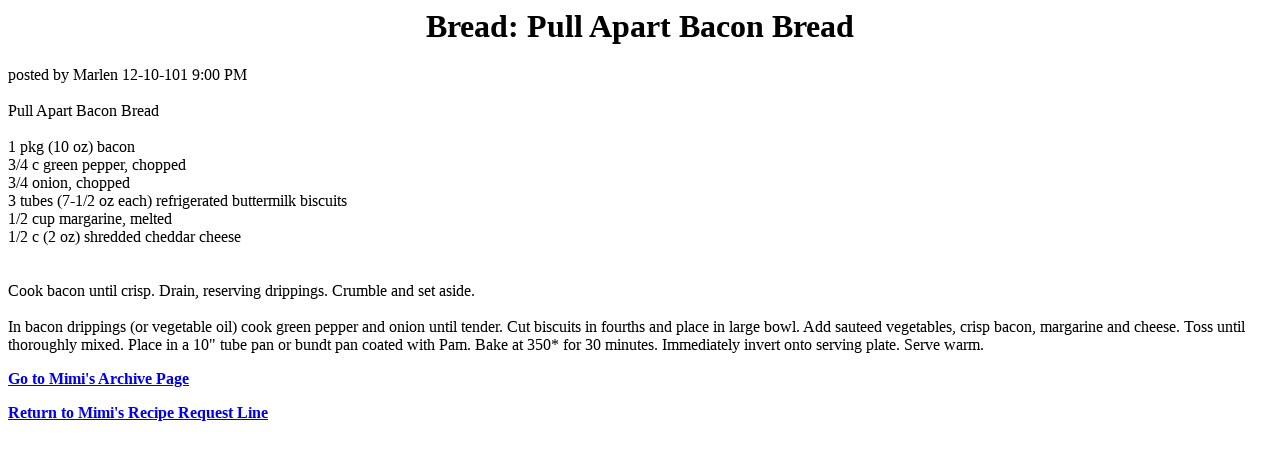

--- FILE ---
content_type: text/html; charset=UTF-8
request_url: https://cyber-kitchen.com/archive/BREAKFASTandBRUNCHES/Bread_Pull_Apart_Bacon_Bread.html
body_size: 1351
content:
<HTML>
<TITLE>Bread: Pull Apart Bacon Bread</TITLE>
<BODY TEXT=#000000 BGCOLOR=#FFFFFF LINK=#0000EE VLINK=#551A8B ALINK=#FF0000>

<!--#include virtual="/ubbs/archive/ubbshdr1.txt"--><!--#exec cgi="/ubbs/archive/options.pl"--><!--#include virtual="/ubbs/archive/ubbshdr2.txt"-->

<center><h1><B>Bread: Pull Apart Bacon Bread</B></h1></center>
<p>posted by Marlen 12-10-101 9:00 PM <br>
 <br>
Pull Apart Bacon Bread <br>
<br>
1 pkg (10 oz) bacon <br>
3/4 c green pepper, chopped <br>
3/4 onion, chopped <br>
3 tubes (7-1/2 oz each) refrigerated buttermilk biscuits <br>
1/2 cup margarine, melted <br>
1/2 c (2 oz) shredded cheddar cheese <br>
<br>
<br>
Cook bacon until crisp. Drain, reserving drippings. Crumble and set aside. <br>
<br>
In bacon drippings (or vegetable oil) cook green pepper and onion until tender. Cut biscuits in fourths and place in large bowl. Add sauteed vegetables, crisp bacon, margarine and cheese. Toss until thoroughly mixed. Place in a 10" tube pan or bundt pan coated with Pam. Bake at 350* for 30 minutes. Immediately invert onto serving plate. Serve warm. <br>

<p><b><A HREF=http://www.cyber-kitchen.com/ubbs/archive/>Go to Mimi's Archive Page</a></b><p>
<p><b><A HREF=http://www.cyber-kitchen.com/ubbs/>Return to Mimi's Recipe Request Line</a></b>

<!--#include virtual="/ubbs/archive/ubbstrlr.txt"-->
</BODY>
</html>
